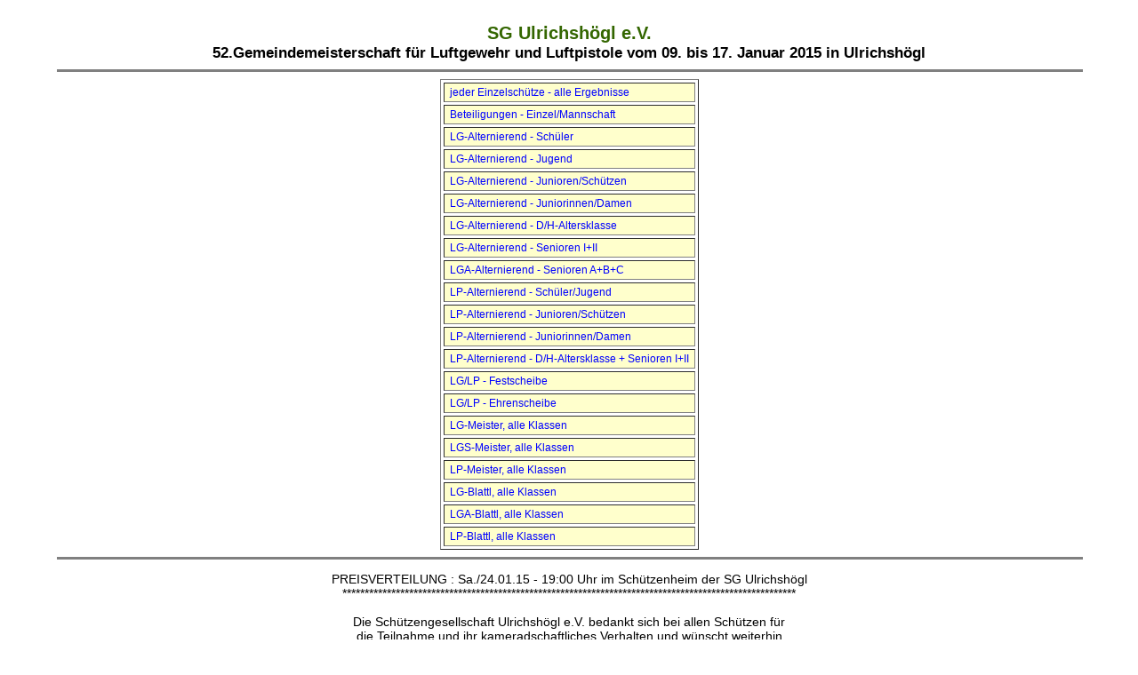

--- FILE ---
content_type: text/html
request_url: https://www.sg-ulrichshoegl.de/schiessport/gemeindemeisterschaft/lg_lp_gemeindemeisterschaft/2015_in_ulrichshoegl/ergebnisse/SwbIndex.html
body_size: 4337
content:
<!DOCTYPE HTML PUBLIC "-//W3C//DTD HTML 4.01 Transitional//EN">
<html>
<head>
<meta http-equiv="expires" content="0">
<meta name="generator" content="SwbAushang.exe von Moesenlechner">
<meta name="keywords" lang="de" content="Schie&szlig;sport, SG Ulrichsh&ouml;gl e.V.">
<meta http-equiv="set-cookie" content="Counter=2;">
<meta http-equiv="set-cookie" content="Folgeseite=;">
<meta http-equiv="set-cookie" content="Wechselzeit=0;">
 <title>
 SG Ulrichsh&ouml;gl e.V.,
 52.Gemeindemeisterschaft f&uuml;r Luftgewehr und Luftpistole
 </title>
 <link rel="stylesheet" type="text/css" href="sgu_gm11.css">
 <script src="Aushang.js" type="text/javascript">
</script>
</head>

<div style="text-align: center;">
 <h1>SG Ulrichsh&ouml;gl e.V.</h1>
 <h2>52.Gemeindemeisterschaft f&uuml;r Luftgewehr und Luftpistole vom 09. bis 17. Januar 2015 in Ulrichsh&ouml;gl </h2>
</div>
<hr style="width: 100%; height: 1px;"noshade="noshade">
<tbody>
<table align="center"; style="margin-left: auto; margin-right: auto; text-align: left; width: auto ; height: auto;" border= "1" cellpadding= "3" cellspacing= "3">
  <tr>
   <td class="dunkel" > <a href="SwbErg1.html">&nbsp;jeder Einzelsch&uuml;tze - alle Ergebnisse&nbsp;</a></td>
  </tr>
  <tr>
   <td class="dunkel" > <a href="SwbErg2.html">&nbsp;Beteiligungen - Einzel/Mannschaft&nbsp;</a></td>
  </tr>
  <tr>
   <td class="dunkel" > <a href="SwbErg3.html">&nbsp;LG-Alternierend - Sch&uuml;ler&nbsp;</a></td>
  </tr>
  <tr>
   <td class="dunkel" > <a href="SwbErg4.html">&nbsp;LG-Alternierend - Jugend&nbsp;</a></td>
  </tr>
  <tr>
   <td class="dunkel" > <a href="SwbErg5.html">&nbsp;LG-Alternierend - Junioren/Sch&uuml;tzen&nbsp;</a></td>
  </tr>
  <tr>
   <td class="dunkel" > <a href="SwbErg6.html">&nbsp;LG-Alternierend - Juniorinnen/Damen&nbsp;</a></td>
  </tr>
  <tr>
   <td class="dunkel" > <a href="SwbErg7.html">&nbsp;LG-Alternierend - D/H-Altersklasse&nbsp;</a></td>
  </tr>
  <tr>
   <td class="dunkel" > <a href="SwbErg8.html">&nbsp;LG-Alternierend - Senioren I+II&nbsp;</a></td>
  </tr>
  <tr>
   <td class="dunkel" > <a href="SwbErg9.html">&nbsp;LGA-Alternierend - Senioren A+B+C&nbsp;</a></td>
  </tr>
  <tr>
   <td class="dunkel" > <a href="SwbErg10.html">&nbsp;LP-Alternierend - Sch&uuml;ler/Jugend&nbsp;</a></td>
  </tr>
  <tr>
   <td class="dunkel" > <a href="SwbErg11.html">&nbsp;LP-Alternierend - Junioren/Sch&uuml;tzen&nbsp;</a></td>
  </tr>
  <tr>
   <td class="dunkel" > <a href="SwbErg12.html">&nbsp;LP-Alternierend - Juniorinnen/Damen&nbsp;</a></td>
  </tr>
  <tr>
   <td class="dunkel" > <a href="SwbErg13.html">&nbsp;LP-Alternierend - D/H-Altersklasse + Senioren I+II&nbsp;</a></td>
  </tr>
  <tr>
   <td class="dunkel" > <a href="SwbErg14.html">&nbsp;LG/LP - Festscheibe  &nbsp;</a></td>
  </tr>
  <tr>
   <td class="dunkel" > <a href="SwbErg15.html">&nbsp;LG/LP - Ehrenscheibe  &nbsp;</a></td>
  </tr>
  <tr>
   <td class="dunkel" > <a href="SwbErg16.html">&nbsp;LG-Meister, alle Klassen&nbsp;</a></td>
  </tr>
  <tr>
   <td class="dunkel" > <a href="SwbErg17.html">&nbsp;LGS-Meister, alle Klassen&nbsp;</a></td>
  </tr>
  <tr>
   <td class="dunkel" > <a href="SwbErg18.html">&nbsp;LP-Meister, alle Klassen&nbsp;</a></td>
  </tr>
  <tr>
   <td class="dunkel" > <a href="SwbErg19.html">&nbsp;LG-Blattl, alle Klassen&nbsp;</a></td>
  </tr>
  <tr>
   <td class="dunkel" > <a href="SwbErg20.html">&nbsp;LGA-Blattl, alle Klassen&nbsp;</a></td>
  </tr>
  <tr>
   <td class="dunkel" > <a href="SwbErg21.html">&nbsp;LP-Blattl, alle Klassen&nbsp;</a></td>
  </tr>
</table>
<hr style="width: 100%; height: 1px;"noshade="noshade"></hr>
 <tr>
  <h4 style="text-align: center;">
  <blockquote>
   PREISVERTEILUNG : Sa./24.01.15 - 19:00 Uhr im Sch&uuml;tzenheim der SG Ulrichsh&ouml;gl<br>
   ******************************************************************************************************<br>
   <br>
          Die Sch&uuml;tzengesellschaft Ulrichsh&ouml;gl e.V. bedankt sich bei allen Sch&uuml;tzen f&uuml;r<br>
         die Teilnahme und ihr kameradschaftliches Verhalten und w&uuml;nscht weiterhin<br>
       <br>
                         *****  GUT  SCHUSS  *****<br>
   
  </blockquote>
 </h4
 /tr>
 <hr style="width: 100%; height: 1px;"noshade="noshade"></hr>
 <h5 style="text-align: center;">Diese Seite wurde am 17.1.2015, 22:36 von SwbAushang.exe erstellt, einer Software f&uuml;r den Schie&szlig;sport von <a href="moesenlechner.html">M&ouml;senlechner.</a></h5>
 </tbody>
</html>


--- FILE ---
content_type: text/css
request_url: https://www.sg-ulrichshoegl.de/schiessport/gemeindemeisterschaft/lg_lp_gemeindemeisterschaft/2015_in_ulrichshoegl/ergebnisse/sgu_gm11.css
body_size: 2012
content:
/* sgu_gm07.css erstellt am 04.01.2007 von Anton Neuer */

body {
	background-color: #ffffff;
	margin-left: 5%;
	margin-right: 5%;
	margin-top: 2%;
	margin-bottom:auto;
	scrollbar-face-color : #fffff0;
	scrollbar-highlight-color:#4482b5;
	scrollbar-shadow-color: white;
	scrollbar-3dlight-color : white;
	scrollbar-arrow-color : #ff0000;
	scrollbar-track-color: white;
	scrollbar-darkshadow-color : #4482b5

}


a:link {                                     /* noch nicht besuchter Link */
	font-weight: normal;
	color: #0000ff;
	text-decoration: none;
   }
a:visited {				    /* besuchter Link */
	font-weight: normal;
	color: #0000ff;
	text-decoration: none;
   
}
a:hover {                                    /* Link beim Überfahren der Maus */
	font-weight: normal;
	color: ff0000;
	text-decoration: underline;
  }
a:active {                                   /* angeklickter Link */
	font-weight: normal;
	color: ff0000;
	text-decoration: none;
   }
a:focus {                                    /* */
	font-weight: normal;
	color: 336600;
	text-decoration: none;
   }

 h1{	
	font-family: Verdana, Arial, Helvetica, sans-serif;										/* für 1. Kopfzeile */
	font-weight: bold;
	color: #336600;
	font-size: 20px;
	margin: 1;
}
 h2{											/* für 2. Kopfzeile */
	font-family: Verdana, Arial, Helvetica, sans-serif;
	font-weight: bold;
	color: 000000;
	font-size: 17px;
	margin: 1;
}
 h3{											/* für 3. Kopfzeile */
	font-family: Verdana, Arial, Helvetica, sans-serif;
	font-weight: bold;
	color: 000000;
	font-size: 16px;
	margin: 1;
}
 h4{											/* für übrige Texte */
	font-family: Verdana, Arial, Helvetica, sans-serif;
	font-weight: normal;
	font-size: 14px;
	color: 000000;
	margin: 1;
}
 h5{											/* Fusstext (C)-Meldung */
	font-family: Verdana, Arial, Helvetica, sans-serif;
	font-weight: normal;
	font-size: 10px;
	color: 000000;
	margin: 1;
}
 td{
	/* Tabelleninhalt */
	font-family: Verdana, Arial, Helvetica, sans-serif;
	font-weight: normal;
	font-size: 12px;
	color: 000000;
	margin: 1;
	
}


 td.head{
	background-color: #aaccdd;
	font-weight: bold;
}
 td.hell{
	background-color: #ddffdd;
}
 td.dunkel{
	background-color: #ffffcc;
}

--- FILE ---
content_type: text/javascript
request_url: https://www.sg-ulrichshoegl.de/schiessport/gemeindemeisterschaft/lg_lp_gemeindemeisterschaft/2015_in_ulrichshoegl/ergebnisse/Aushang.js
body_size: 4840
content:
//Diverse Javascripts fuer SwbAushang,
//einer Software fuer den Schiesssport von Moesenlechner
//----------------------------------------------------------------------------
var Step=1;	//Schrittweite - bei negativen Werten von unten nach oben
var Flag=0;	//Bei 0 nicht scrollen
var Tempo=50;	//Scrollgeschwindigkeit
var Sflag=0;
var y;
var Nr=0;
var Sw, Sc;
var Time1=20000;			// Vzg in mSec nach Bewegen der Maus an den Rand 
var Time2=0;    			// Vzg Seitenwechsel ohne Mausbewegung 
CookieName1='Schrittweite'; 
CookieName2='Scrollflag'; 
CookieName3='Counter';
CookieName4='Folgeseite';
CookieName5='Wechselzeit';

Time2=CookieRead(CookieName5);
if(Time2 >0)
	Sw = window.setTimeout('NaechsteSeite()', Time2);
var Ns = window.setInterval('JavaRefresh()', 1000);	// 1 Sek = Abfragezeit Seitenindex
//----------------------------------------------------------------------------
function CookieWrite(name, value, hours) 
{
	var expire = "";
	if(hours != null)
	{
		expire = new Date((new Date()).getTime() + hours * 3600000);
		expire = "; expires=" + expire.toGMTString();
	}
	document.cookie = name + "=" + escape(value) + expire;
}
//----------------------------------------------------------------------------
function CookieRead(name) 
{
	var cookieValue = "";
	var search = name + "=";
	if(document.cookie.length > 0)
	{
		offset = document.cookie.indexOf(search);
		if(offset != -1)
		{
			offset += search.length;
			end = document.cookie.indexOf(";", offset);
			if(end == -1)
				end = document.cookie.length;
			cookieValue = unescape(document.cookie.substring(offset, end))
		}
	}
	return cookieValue;
}
//----------------------------------------------------------------------------
function Einlesen(FileName) 
{
	var a, b, c, d;
	a = self.location.pathname;
	a = a.substring(0, a.lastIndexOf('/')+1); 
	b = new java.net.URL(self.location.protocol.split(':').join(''), self.location.host, a + FileName); 
	c = new java.io.BufferedReader(new java.io.InputStreamReader(b.openStream()));
	d = c.readLine();
	c.close();
	return parseInt(d, 10);
}
//----------------------------------------------------------------------------
function StartScroll()
{
	Flag=1;
	Step=(Step*-1);				//Richtung umkehren
	if(isNaN(Step) || Step==0) 
		Step=1;
	CookieWrite(CookieName1, Step, 1);
	CookieWrite(CookieName2, Flag, 1);
	Sc=window.setTimeout('Lauf()', 3000); 	//Wartezeit vor scrollen
}
//----------------------------------------------------------------------------
function StartSeitenwechsel()
{
	window.clearTimeout(Sw);
	if(Time2 >0)
		Sw = window.setTimeout('NaechsteSeite()', Time1);
}
//----------------------------------------------------------------------------
function StopScroll()
{
	Flag=0;
	CookieWrite(CookieName2, Flag, 1);
}
//----------------------------------------------------------------------------
function StopSeitenwechsel()
{
	window.clearTimeout(Sw);
}
//----------------------------------------------------------------------------
function BeginScroll() 
{
	Sflag=1;
	Step=CookieRead(CookieName1);
	if (isNaN(Step))
		Step=1; 
	Flag=CookieRead(CookieName2);
	if(!isNaN(Flag) && Flag != 0)		//bei Aufruf ohne Cookies nicht scrollen
	{
		Flag=1;
		Sc=window.setTimeout('Lauf()', 2000);
	}
	else Flag=0; 
}
//----------------------------------------------------------------------------
function Lauf()
{
	if(Flag!=0)
	{
		if(navigator.appName.substring(0,9) =="Microsoft")	//MS IExx
		{
			if(Step != 1)
				Step=1;
			window.scrollBy(0, Step);
		}
		else
		{
			y=window.pageYOffset;
			window.scrollBy(0, Step);
			if(y==window.pageYOffset)	//Seitenende erreicht
			{
				Step=(Step*-1);		//Richtung umkehren
				CookieWrite(CookieName1, Step, 1);
				Warten();
			}
		}
		Sc=window.setTimeout('Lauf()', Tempo);
	}
}
//----------------------------------------------------------------------------
function Warten() 
{
	window.clearTimeout(Sc);
	Flag=0;
	Step=(Step*-1);		//Richtung umkehren
	window.setTimeout('StartScroll()', 4600);
}
//----------------------------------------------------------------------------
function JavaRefresh() 
{
	Nr=CookieRead(CookieName3);
	if (isNaN(Nr))
		Nr=0;
	var n=Einlesen('Refreshindex.txt'); 
	if(Nr != n)
	{
		window.clearInterval(Ns);		//Intervall beenden 
		CookieWrite(CookieName3, n, 1);		//neue Seitennr speichern 
		window.location.reload(true);		//Seite neu laden 
	}
}
//----------------------------------------------------------------------------
function NaechsteSeite()
{
	var n=CookieRead(CookieName4);
	if(n != "")
		window.location.href = n;		//Aufruf der Seite n
}
//----------------------------------------------------------------------------
function MbwgInnen()		//Mausbewegung im Tabellenbereich
{
	StopSeitenwechsel();
	StopScroll();
}
//----------------------------------------------------------------------------
function MbwgAussen()		//Mausbewegung ausserhalb Tabellenbereich
{
	StartSeitenwechsel();
	if(Sflag)
		StartScroll();
}
//----------------------------------------------------------------------------
